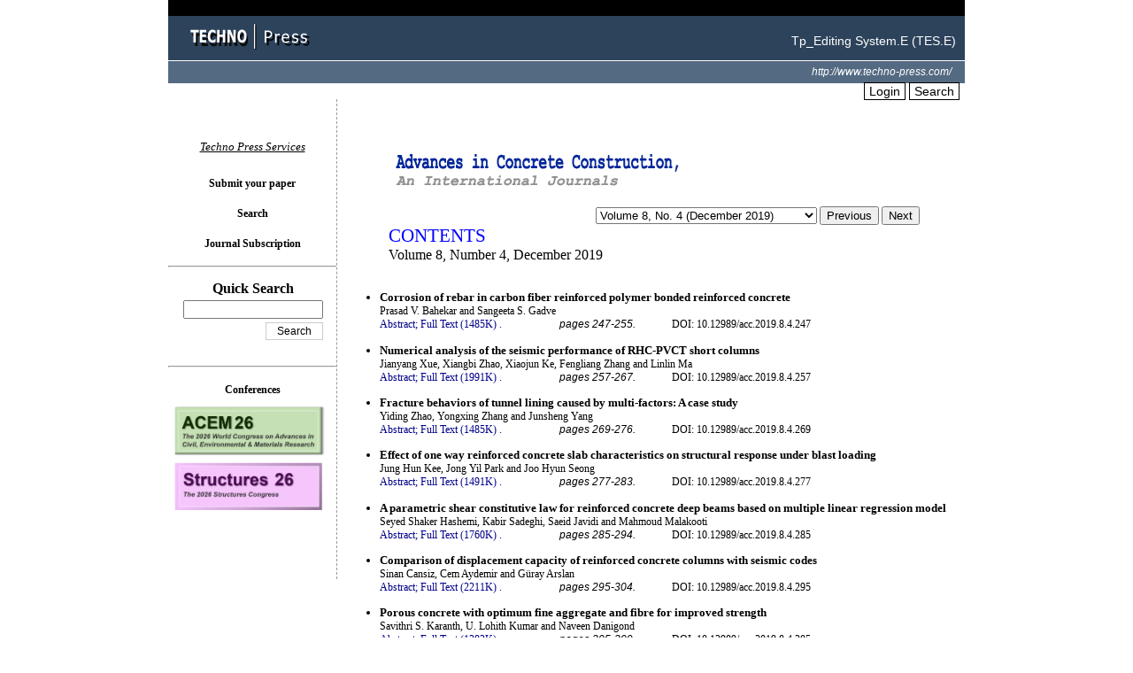

--- FILE ---
content_type: text/html;charset=euc-kr
request_url: http://www.techno-press.org/?page=container&volumeno=8/4&journal=acc
body_size: 57949
content:
<!DOCTYPE html PUBLIC "-//W3C//DTD XHTML 1.0 Transitional//EN" "http://www.w3.org/TR/xhtml1/DTD/xhtml1-transitional.dtd">
<html xmlns="http://www.w3.org/1999/xhtml">
<head>
<base href="/">
<title>Techno Press</title>
<!-- comment test : Yang & Sim-->

<META HTTP-EQUIV="CONTENT-TYPE" CONTENT="text/html; charset=euc-kr;" />
<meta name="google-site-verification" content="9Ox6Jid6wzQN6xkf1qs0nGMM9BymFnNJtokoFCfh-Ss" />
<meta http-equiv="cache-control" content="no-cache">
<meta http-equiv="pragma" content="no-cache">
<!--1-->
<meta http-equiv="expires" content="wed, 04 jul 1973 16:00:00 gmt">
<link rel="StyleSheet" href="style.css" type="text/css" />
<script src="script.js" type="text/javascript"></script>
<script src="jquery-1.11.3.min.js" type="text/javascript"></script>
<!--script src="https://cdn.tailwindcss.com"></script-->
<script>

$(function(){
	
	$(document).ready(function(){
		
     
		//openPopup('popup01.html');
	});
	
		function getCookie(name)
			{
					var cookie = document.cookie;
									if (document.cookie != "") {
											var cookie_array = cookie.split("; ");
											for ( var index in cookie_array) {
													var cookie_name = cookie_array[index].split("=");
													if (cookie_name[0] == "popupYN") {
															return cookie_name[1]; } }
									}
					return ;
			}

	function openPopup(url)
	  {
		console.log("start");
		  var cookieCheck = getCookie("popupYN");
		  if (cookieCheck != "N") window.open(url, '', 'width=420,height=450,left=0,top=0,toolbar=no,scrollbars=no,resizable=no,status=no,menubar=no,')
	  }


	var totalCount;

	$("#addButton").click(function(){
		totalCount=$("#totalCount").val();
		totalCount++;
		$("ol#reference").append("<li><input name=\"reference"+totalCount+"\" size=\"65\"></li>");

		$("#totalCount").val(totalCount);
	});

});
</script>
</head>
<body>
	<div id="topbar">
		<div id="blackbar">
		</div>
		<div id="logobar">
			<div class="title_l">
				<a href="/" title="home"><img src="/images/title_logo.gif" alt="Techno Press" /></a>
			</div>
			<div class="title_r">
				Tp_Editing System.E (TES.E)
			</div>
		</div>
		<div id="menubar">
			<div class="top_url">
				<a href='/'>http://www.techno-press.com/</a>
			</div>
		</div>
	
			<div class="outlogin">
		
						<a href=".?page=login" title="login" class="btn" alt="Login" />Login</a>
						<a href=".?page=search2" title="search" class="btn" alt="Search" />Search</a>
		</div>

	
				



	 
	</div>		
	<div id="body">

		<div id="main">

<font color=white>You logged in as... </font>
	<br /><br />

	
	

	<table border=0 width=600 cellspacing="0" cellpadding="0" align="center" >
		<tr><td><img src="images/acc_contents_title.gif" alt="acc" />
		<br>&nbsp;</td></tr>
		<tr><td>


		</td></tr>
		<tr><td align="right">

		</td></tr>
		<tr><td align="right" colspan="2">
			 <select name="" style="width:250px;" onchange="location.href='.?page=container&volumeno='+this.value+'&journal=acc'" >>
							<option value="1/1" >Volume 1, No. 1 (March 2013)</option>
							<option value="1/2" >Volume 1, No. 2 (June 2013)</option>
							<option value="1/3" >Volume 1, No. 3 (October 2013)</option>
							<option value="1/4" >Volume 1, No. 4 (December 2013)</option>
							<option value="2/1" >Volume 2, No. 1 (March 2014)</option>
							<option value="2/2" >Volume 2, No. 2 (June 2014)</option>
							<option value="2/3" >Volume 2, No. 3 (September 2014)</option>
							<option value="2/4" >Volume 2, No. 4 (December 2014)</option>
							<option value="3/1" >Volume 3, No. 1 (March 2015)</option>
							<option value="3/2" >Volume 3, No. 2 (June 2015)</option>
							<option value="3/3" >Volume 3, No. 3 (September 2015)</option>
							<option value="3/4" >Volume 3, No. 4 (December 2015)</option>
							<option value="4/1" >Volume 4, No. 1 (March 2016)</option>
							<option value="4/2" >Volume 4, No. 2 (June 2016)</option>
							<option value="4/3" >Volume 4, No. 3 (September 2016)</option>
							<option value="4/4" >Volume 4, No. 4 (December 2016)</option>
							<option value="5/1" >Volume 5, No. 1 (February 2017)</option>
							<option value="5/2" >Volume 5, No. 2 (April 2017)</option>
							<option value="5/3" >Volume 5, No. 3 (June 2017)</option>
							<option value="5/4" >Volume 5, No. 4 (August 2017)</option>
							<option value="5/5" >Volume 5, No. 5 (October 2017)</option>
							<option value="5/6" >Volume 5, No. 6 (December 2017)</option>
							<option value="6/1" >Volume 6, No. 1 (February 2018)</option>
							<option value="6/2" >Volume 6, No. 2 (April 2018)</option>
							<option value="6/3" >Volume 6, No. 3 (June 2018)</option>
							<option value="6/4" >Volume 6, No. 4 (August 2018)</option>
							<option value="6/5" >Volume 6, No. 5 (October 2018)</option>
							<option value="6/6" >Volume 6, No. 6 (December 2018)</option>
							<option value="7/1" >Volume 7, No. 1 (February 2019)</option>
							<option value="7/2" >Volume 7, No. 2 (April 2019)</option>
							<option value="7/3" >Volume 7, No. 3 (May 2019)</option>
							<option value="7/4" >Volume 7, No. 4 (June 2019)</option>
							<option value="8/1" >Volume 8, No. 1 (August 2019)</option>
							<option value="8/2" >Volume 8, No. 2 (October 2019)</option>
							<option value="8/3" >Volume 8, No. 3 (November 2019)</option>
							<option value="8/4" selected>Volume 8, No. 4 (December 2019)</option>
							<option value="9/1" >Volume 9, No. 1 (January 2020)</option>
							<option value="9/2" >Volume 9, No. 2 (February 2020)</option>
							<option value="9/3" >Volume 9, No. 3 (March 2020)</option>
							<option value="9/4" >Volume 9, No. 4 (April 2020)</option>
							<option value="9/5" >Volume 9, No. 5 (May 2020)</option>
							<option value="9/6" >Volume 9, No. 6 (June 2020)</option>
							<option value="10/1" >Volume 10, No. 1 (July 2020)</option>
							<option value="10/2" >Volume 10, No. 2 (August 2020)</option>
							<option value="10/3" >Volume 10, No. 3 (September 2020)</option>
							<option value="10/4" >Volume 10, No. 4 (October 2020)</option>
							<option value="10/5" >Volume 10, No. 5 (November 2020)</option>
							<option value="10/6" >Volume 10, No. 6 (December 2020)</option>
							<option value="11/1" >Volume 11, No. 1 (January 2021)</option>
							<option value="11/2" >Volume 11, No. 2 (February 2021)</option>
							<option value="11/3" >Volume 11, No. 3 (March 2021)</option>
							<option value="11/4" >Volume 11, No. 4 (April 2021)</option>
							<option value="11/5" >Volume 11, No. 5 (May 2021)</option>
							<option value="11/6" >Volume 11, No. 6 (June 2021)</option>
							<option value="12/1" >Volume 12, No. 1 (July 2021)</option>
							<option value="12/2" >Volume 12, No. 2 (August 2021)</option>
							<option value="12/3" >Volume 12, No. 3 (September 2021)</option>
							<option value="12/4" >Volume 12, No. 4 (October 2021)</option>
							<option value="12/5" >Volume 12, No. 5 (November 2021)</option>
							<option value="12/6" >Volume 12, No. 6 (December 2021)</option>
							<option value="13/1" >Volume 13, No. 1 (January 2022)</option>
							<option value="13/2" >Volume 13, No. 2 (February 2022)</option>
							<option value="13/3" >Volume 13, No. 3 (March 2022)</option>
							<option value="13/4" >Volume 13, No. 4 (April 2022)</option>
							<option value="13/5" >Volume 13, No. 5 (May 2022)</option>
							<option value="13/6" >Volume 13, No. 6 (June 2022)</option>
							<option value="14/1" >Volume 14, No. 1 (July 2022)</option>
							<option value="14/2" >Volume 14, No. 2 (August 2022)</option>
							<option value="14/3" >Volume 14, No. 3 (September 2022)</option>
							<option value="14/4" >Volume 14, No. 4 (October 2022)</option>
							<option value="14/5" >Volume 14, No. 5 (November 2022)</option>
							<option value="14/6" >Volume 14, No. 6 (December 2022)</option>
							<option value="15/1" >Volume 15, No. 1 (January 2023)</option>
							<option value="15/2" >Volume 15, No. 2 (February 2023)</option>
							<option value="15/3" >Volume 15, No. 3 (March 2023)</option>
							<option value="15/4" >Volume 15, No. 4 (April 2023)</option>
							<option value="15/5" >Volume 15, No. 5 (May 2023)</option>
							<option value="15/6" >Volume 15, No. 6 (June 2023)</option>
							<option value="16/1" >Volume 16, No. 1 (July 2023)</option>
							<option value="16/2" >Volume 16, No. 2 (August 2023)</option>
							<option value="16/3" >Volume 16, No. 3 (September 2023)</option>
							<option value="16/4" >Volume 16, No. 4 (October 2023)</option>
							<option value="16/5" >Volume 16, No. 5 (November 2023)</option>
							<option value="16/6" >Volume 16, No. 6 (December 2023)</option>
							<option value="17/1" >Volume 17, No. 1 (January 2024)</option>
							<option value="17/2" >Volume 17, No. 2 (February 2024)</option>
							<option value="17/3" >Volume 17, No. 3 (March 2024)</option>
							<option value="17/4" >Volume 17, No. 4 (April 2024)</option>
							<option value="17/5" >Volume 17, No. 5 (May 2024)</option>
							<option value="17/6" >Volume 17, No. 6 (June 2024)</option>
							<option value="18/1" >Volume 18, No. 1 (July 2024 (Special Issue))</option>
							<option value="18/2" >Volume 18, No. 2 (August 2024 (Special Issue))</option>
							<option value="18/3" >Volume 18, No. 3 (September 2024)</option>
							<option value="18/4" >Volume 18, No. 4 (October 2024)</option>
							<option value="18/5" >Volume 18, No. 5 (November 2024)</option>
							<option value="18/6" >Volume 18, No. 6 (December 2024)</option>
							<option value="19/1" >Volume 19, No. 1 (January 2025)</option>
							<option value="19/2" >Volume 19, No. 2 (February 2025)</option>
							<option value="19/3" >Volume 19, No. 3 (March 2025)</option>
							<option value="19/4" >Volume 19, No. 4 (April 2025)</option>
							<option value="19/5" >Volume 19, No. 5 (May 2025)</option>
							<option value="19/6" >Volume 19, No. 6 (June 2025)</option>
							<option value="20/1" >Volume 20, No. 1 (July 2025)</option>
							<option value="20/2" >Volume 20, No. 2 (August 2025)</option>
							<option value="20/3" >Volume 20, No. 3 (September 2025)</option>
							<option value="20/4" >Volume 20, No. 4 (October 2025)</option>
							<option value="20/5" >Volume 20, No. 5 (November 2025)</option>
							<option value="20/6" >Volume 20, No. 6 (December 2025)</option>
							<option value="21/1" >Volume 21, No. 1 (January 2026)</option>
						</select>
					    <input type="button" value="Previous" onclick="location.href='.?page=container&volumeno=8/3&journal=acc'">			<input type="button" value="Next" onclick="location.href='.?page=container&volumeno=9/1&journal=acc'">		</td></tr>
		<tr><td style="font-family:Tahoma;font-size:16pt;color:blue;" >CONTENTS</td></tr>
		<tr><td style="font-family:Tahoma;font-size:12pt">Volume 8, Number 4, December 2019 <br>&nbsp;</td>
			<td style="padding:0">	
		<!--font color="red"><b>All Articles are Open Access</b></font-->
	<br><br>
	</td>
		</tr>
	</table>


		
	<div class="paper_info">
		<p class="paper_title"><ul><table border=0 width=100% cellspacing="0" cellpadding="0">
		<tr>
								</tr>
				<tr><td colspan=3>
					<li>
													<!-- Modified by Changmin, 2016.01.08, Temporarily opend again for Test -->
							<!-- <a style="font-weight:bold;font-size:10pt" >Corrosion of rebar in carbon fiber reinforced polymer
bonded reinforced concrete</a>-->
							<!-- Edit by Junbong 2016_01_07-->
							<!-- Because Paypal link error(Apache Tomcat Server Connect Error) -->
							<!--<a href="#" onclick="window.open('http://www.techno-press.com/content/eri0804001.html','window','width=600 height=700,statusbar=0,scrollbars=1')" style="font-weight:bold;font-size:10pt" >Corrosion of rebar in carbon fiber reinforced polymer
bonded reinforced concrete</a>-->
													<!-- <a style="font-weight:bold;font-size:10pt" >Corrosion of rebar in carbon fiber reinforced polymer
bonded reinforced concrete</a> ==>
							<!-- Edit by Junbong 2016_01_07-->
							<!-- Because Paypal link error(Apache Tomcat Server Connect Error) -->
														<a href="content/?page=article&journal=acc&volume=8&num=4&ordernum=1" style="font-weight:bold;font-size:10pt" >Corrosion of rebar in carbon fiber reinforced polymer
bonded reinforced concrete</a>
																		</li>
						Prasad V. Bahekar and Sangeeta S. Gadve				</td></tr>

				<tr><td>
										<a href="#" onclick="toggleview('abstract1');" style="color:darkblue;">Abstract;</a>
						<a href="download2.php?journal=acc&volume=8&num=4&ordernum=1" style="color:darkblue;">Full Text (1485K)</a>
						<a href="download3.php?journal=acc&volume=8&num=4&ordernum=1" style="color:darkblue;">.</a>
										</td>

					<td align=left class="pages"><i>pages  247-255.</i> </td>
					<td width=50%><a href="#"> DOI: 10.12989/acc.2019.8.4.247</a></td>

				</tr>
				<tr><td colspan=3 style="paper_info">


				<!--<a href="http://dx.doi.org/10.12989/acc.2019.8.4.247">DOI: 10.12989/acc.2019.8.4.247</a>//-->

				</td></tr>
			</table>
		</ul></p>

		<p class="paper_view" id="abstract1" >
			<span class="paper_view_title">Abstract</span><br />
			Several reinforced concrete structures that get deteriorated by rebar corrosion are retrofitted using Carbon Fiber Reinforced Polymer (CFRP). When rebar comes in direct contact with CFRP, rebar may corrode, as iron is more active than carbon. Progression of corrosion of rebar in strengthened RC structures has been carried out when rebar comes in direct contact with CFRP. The experimentation is carried out in two phases. In phase I, corrosion of bare steel bar is monitored by making its
contact with CFRP. In phase II, concrete specimens with surface bonded CFRP were casted and subjected to the realistic exposure conditions keeping direct contact between rebar and CFRP. Progression of corrosion has been monitored by various parameters: Half-cell potential, Tafel extrapolation and Linear Polarisation Resistance. On termination of exposure, to find residual bond stress between rebar and concrete, pull-out test was performed. Rebar in contact with CFRP has shown substantially higher corrosion. The level of corrosion will be more with more area of contact.<br /><br />
			<span class="paper_view_title">Key Words</span><br />
			reinforced concrete; rebar corrosion; Carbon Fiber Reinforced Polymer (CFRP); half-cell potential;
corrosion rate (Icorr) Tafel Plots; linear polarisation resistance (LPR); bond stress; mass loss<br /><br />
			<span class="paper_view_title">Address</span><br />
			Prasad V. Bahekar and Sangeeta S. Gadve: Department of Applied Mechanics, Visvesvaraya National Institute of Technology, Nagpur-440010, India <br /><br />
		</p>

	</div>
		
	<div class="paper_info">
		<p class="paper_title"><ul><table border=0 width=100% cellspacing="0" cellpadding="0">
		<tr>
								</tr>
				<tr><td colspan=3>
					<li>
													<!-- Modified by Changmin, 2016.01.08, Temporarily opend again for Test -->
							<!-- <a style="font-weight:bold;font-size:10pt" >Numerical analysis of the seismic performance of RHC-PVCT short columns</a>-->
							<!-- Edit by Junbong 2016_01_07-->
							<!-- Because Paypal link error(Apache Tomcat Server Connect Error) -->
							<!--<a href="#" onclick="window.open('http://www.techno-press.com/content/eri0804002.html','window','width=600 height=700,statusbar=0,scrollbars=1')" style="font-weight:bold;font-size:10pt" >Numerical analysis of the seismic performance of RHC-PVCT short columns</a>-->
													<!-- <a style="font-weight:bold;font-size:10pt" >Numerical analysis of the seismic performance of RHC-PVCT short columns</a> ==>
							<!-- Edit by Junbong 2016_01_07-->
							<!-- Because Paypal link error(Apache Tomcat Server Connect Error) -->
														<a href="content/?page=article&journal=acc&volume=8&num=4&ordernum=2" style="font-weight:bold;font-size:10pt" >Numerical analysis of the seismic performance of RHC-PVCT short columns</a>
																		</li>
						Jianyang Xue, Xiangbi Zhao, Xiaojun Ke, Fengliang Zhang and Linlin Ma				</td></tr>

				<tr><td>
										<a href="#" onclick="toggleview('abstract2');" style="color:darkblue;">Abstract;</a>
						<a href="download2.php?journal=acc&volume=8&num=4&ordernum=2" style="color:darkblue;">Full Text (1991K)</a>
						<a href="download3.php?journal=acc&volume=8&num=4&ordernum=2" style="color:darkblue;">.</a>
										</td>

					<td align=left class="pages"><i>pages  257-267.</i> </td>
					<td width=50%><a href="#"> DOI: 10.12989/acc.2019.8.4.257</a></td>

				</tr>
				<tr><td colspan=3 style="paper_info">


				<!--<a href="http://dx.doi.org/10.12989/acc.2019.8.4.257">DOI: 10.12989/acc.2019.8.4.257</a>//-->

				</td></tr>
			</table>
		</ul></p>

		<p class="paper_view" id="abstract2" >
			<span class="paper_view_title">Abstract</span><br />
			This paper presents the results of cyclic loading tests on new high-strength concrete (HC) short columns. The seismic performance and deformation capacity of three reinforced high-strength concrete filled Polyvinyl Chloride tube (RHCPVCT) short columns and one reinforced high-strength concrete (RHC), under pseudo-static tests (PSTs) with vertical axial force was evaluated. The main design parameters of the columns in the tests were the axial compression ratio, confinement type, concrete strength, height-diameter ratio of PVCT. The failure modes, hysteretic curves, skeleton curves of short columns were presented and analyzed. Placing PVCT in the RHC column could be remarkably improved the ultimate strength and energy dissipation of columns. However, no fiber element models have been formulated for computing the seismic responses of RHCPVCT columns with PVT tubes filled with high-strength concrete. Nonlinear finite element method (FEM) was conducted to predict seismic behaviors. Finite element models were verified through a comparison of FEM results with experimental results. A parametric study was then performed using validated FEM models to investigate the effect of several parameters on the mechanical properties of RHC-PVCT short columns. The parameters study indicated that the concrete strength and the ratio of diameter to height affected the seismic performance of RHC-PVCT short column significantly.<br /><br />
			<span class="paper_view_title">Key Words</span><br />
			high-strength concrete; pseudo-static tests; high-strength concrete filled PVCT; seismic performance; finite element method<br /><br />
			<span class="paper_view_title">Address</span><br />
			Jianyang Xue: School of Civil Engineering, Xi\'an University of Architecture and Technology, Xi\'an 710055, China<br />
Xiangbi Zhao: School of Civil Engineering, Xi\'an University of Architecture and Technology, Xi\'an 710055, China<br />
Xiaojun Ke: College of Civil Engineering and Architecture, Guangxi University, Nanning 530004, China<br />
Fengliang Zhang: Shaanxi Institute of Architecture Science, Xi\'an 710082, China<br />
Linlin Ma: School of Civil Engineering, Xi\'an University of Architecture and Technology, Xi\'an 710055, China<br /><br />
		</p>

	</div>
		
	<div class="paper_info">
		<p class="paper_title"><ul><table border=0 width=100% cellspacing="0" cellpadding="0">
		<tr>
								</tr>
				<tr><td colspan=3>
					<li>
													<!-- Modified by Changmin, 2016.01.08, Temporarily opend again for Test -->
							<!-- <a style="font-weight:bold;font-size:10pt" >Fracture behaviors of tunnel lining caused by multi-factors: A case study</a>-->
							<!-- Edit by Junbong 2016_01_07-->
							<!-- Because Paypal link error(Apache Tomcat Server Connect Error) -->
							<!--<a href="#" onclick="window.open('http://www.techno-press.com/content/eri0804003.html','window','width=600 height=700,statusbar=0,scrollbars=1')" style="font-weight:bold;font-size:10pt" >Fracture behaviors of tunnel lining caused by multi-factors: A case study</a>-->
													<!-- <a style="font-weight:bold;font-size:10pt" >Fracture behaviors of tunnel lining caused by multi-factors: A case study</a> ==>
							<!-- Edit by Junbong 2016_01_07-->
							<!-- Because Paypal link error(Apache Tomcat Server Connect Error) -->
														<a href="content/?page=article&journal=acc&volume=8&num=4&ordernum=3" style="font-weight:bold;font-size:10pt" >Fracture behaviors of tunnel lining caused by multi-factors: A case study</a>
																		</li>
						Yiding Zhao, Yongxing Zhang and Junsheng Yang				</td></tr>

				<tr><td>
										<a href="#" onclick="toggleview('abstract3');" style="color:darkblue;">Abstract;</a>
						<a href="download2.php?journal=acc&volume=8&num=4&ordernum=3" style="color:darkblue;">Full Text (1485K)</a>
						<a href="download3.php?journal=acc&volume=8&num=4&ordernum=3" style="color:darkblue;">.</a>
										</td>

					<td align=left class="pages"><i>pages  269-276.</i> </td>
					<td width=50%><a href="#"> DOI: 10.12989/acc.2019.8.4.269</a></td>

				</tr>
				<tr><td colspan=3 style="paper_info">


				<!--<a href="http://dx.doi.org/10.12989/acc.2019.8.4.269">DOI: 10.12989/acc.2019.8.4.269</a>//-->

				</td></tr>
			</table>
		</ul></p>

		<p class="paper_view" id="abstract3" >
			<span class="paper_view_title">Abstract</span><br />
			The cracking and spalling caused by fracture of concrete lining have adverse impacts on serviceability and durability of the tunnel, and the subsequent maintenance work for damaged structure needs to be specific to the damaging causes. In this paper, a particular case study of an operational tunnel structure is presented for the serious cracking and spalling behaviours of concrete lining, focusing on the multi-factors inducing lining failure. An integrated field investigation is implemented to characterize the spatial distribution of damages and detailed site situations. According to results of nondestructive inspection, insufficient lining thickness and cavity behind lining are the coupled-inducement of lining failure bahaviors. To further understanding of the lining structure performance influenced by these multiple construction deficiencies, a reliable numerical simulation based on extended finite element method (XFEM) is performed by using the finite element software. The numerical model with 112 m longitudinal calculation, 100 m vertical calculation and 43 m vertical depth, and the concrete lining with 1450 solid elements are set enrichment shape function for the aim of simulating cracking behavior. The numerical simulation responses are essentially in accordance with the actual lining damaging forms, especially including a complete evolutionary process of lining spalling. This work demonstrates that the serious lining damaging behaviors are directly caused by a combination of insufficient thickness lining and cavity around the surrounding rocks. Ultimately, specific maintenance work is design based on the construction deficiencies, and that is confirmed as an efficient, time-saving and safe maintenance method in the operational railway tunnel.<br /><br />
			<span class="paper_view_title">Key Words</span><br />
			fracture; field investigation; numerical simulation; maintenance; XFEM<br /><br />
			<span class="paper_view_title">Address</span><br />
			Yiding Zhao: School of Civil Engineering, Central South University, Changsha 410075, China; College of Civil Engineering, Yancheng Institute of Technology, Yancheng 224051, China<br />
Yongxing Zhang: School of Civil Engineering, Nanjing Forestry University, Nanjing 210037, China; Changsha University of Science & Technology, Changsha 410114, China<br />
Junsheng Yang: School of Civil Engineering, Central South University, Changsha 410075, China<br /><br />
		</p>

	</div>
		
	<div class="paper_info">
		<p class="paper_title"><ul><table border=0 width=100% cellspacing="0" cellpadding="0">
		<tr>
								</tr>
				<tr><td colspan=3>
					<li>
													<!-- Modified by Changmin, 2016.01.08, Temporarily opend again for Test -->
							<!-- <a style="font-weight:bold;font-size:10pt" >Effect of one way reinforced concrete slab characteristics
on structural response under blast loading</a>-->
							<!-- Edit by Junbong 2016_01_07-->
							<!-- Because Paypal link error(Apache Tomcat Server Connect Error) -->
							<!--<a href="#" onclick="window.open('http://www.techno-press.com/content/eri0804004.html','window','width=600 height=700,statusbar=0,scrollbars=1')" style="font-weight:bold;font-size:10pt" >Effect of one way reinforced concrete slab characteristics
on structural response under blast loading</a>-->
													<!-- <a style="font-weight:bold;font-size:10pt" >Effect of one way reinforced concrete slab characteristics
on structural response under blast loading</a> ==>
							<!-- Edit by Junbong 2016_01_07-->
							<!-- Because Paypal link error(Apache Tomcat Server Connect Error) -->
														<a href="content/?page=article&journal=acc&volume=8&num=4&ordernum=4" style="font-weight:bold;font-size:10pt" >Effect of one way reinforced concrete slab characteristics
on structural response under blast loading</a>
																		</li>
						Jung Hun Kee, Jong Yil Park and Joo Hyun Seong				</td></tr>

				<tr><td>
										<a href="#" onclick="toggleview('abstract4');" style="color:darkblue;">Abstract;</a>
						<a href="download2.php?journal=acc&volume=8&num=4&ordernum=4" style="color:darkblue;">Full Text (1491K)</a>
						<a href="download3.php?journal=acc&volume=8&num=4&ordernum=4" style="color:darkblue;">.</a>
										</td>

					<td align=left class="pages"><i>pages  277-283.</i> </td>
					<td width=50%><a href="#"> DOI: 10.12989/acc.2019.8.4.277</a></td>

				</tr>
				<tr><td colspan=3 style="paper_info">


				<!--<a href="http://dx.doi.org/10.12989/acc.2019.8.4.277">DOI: 10.12989/acc.2019.8.4.277</a>//-->

				</td></tr>
			</table>
		</ul></p>

		<p class="paper_view" id="abstract4" >
			<span class="paper_view_title">Abstract</span><br />
			In evaluating explosion-protection capacity, safety distance is broadly accepted as the distance at which detonation of a given explosive causes acceptable structural damage. Safety distance can be calculated based on structural response under blast loading and damage criteria. For the applicability of the safety distance, the minimum required stand-off distance should be given when the explosive size is assumed. However, because of the nature of structures, structural details and material
characteristics differ, which requires sensitivity analysis of the safety distance. This study examines the safety-distance sensitivity from structural and material property variations. For the safety-distance calculation, a blast analysis module based on the Kingery and Bulmash formula, a structural response module based on a Single Degree of Freedom model, and damage criteria based on a support rotation angle were prepared. Sensitivity analysis was conducted for the Reinforced Concrete oneway slab with different thicknesses, reinforcement ratios, reinforcement yield strengths, and concrete compressive strengths. It was shown that slab thickness has the most significant influence on both inertial force and flexure resistance, but the compressive strength of the concrete is not relevant.<br /><br />
			<span class="paper_view_title">Key Words</span><br />
			explosion; SDOF; safety distance; RC slab; sensitivity analysis; slab thickness<br /><br />
			<span class="paper_view_title">Address</span><br />
			Jung Hun Kee, Jong Yil Park: Department of Safety Engineering, Seoul National University of Science and Technology, Seoul 01811, Republic of Korea<br />
Joo Hyun Seong: Korea Infrastructure Safety and Technology Corporation, 24, Ena-ro 128beon-gil, Jinju-si, Gyeongsangnam-do, 52856, Republic of Korea<br /><br />
		</p>

	</div>
		
	<div class="paper_info">
		<p class="paper_title"><ul><table border=0 width=100% cellspacing="0" cellpadding="0">
		<tr>
								</tr>
				<tr><td colspan=3>
					<li>
													<!-- Modified by Changmin, 2016.01.08, Temporarily opend again for Test -->
							<!-- <a style="font-weight:bold;font-size:10pt" >A parametric shear constitutive law for reinforced concrete deep beams based on multiple linear regression model</a>-->
							<!-- Edit by Junbong 2016_01_07-->
							<!-- Because Paypal link error(Apache Tomcat Server Connect Error) -->
							<!--<a href="#" onclick="window.open('http://www.techno-press.com/content/eri0804005.html','window','width=600 height=700,statusbar=0,scrollbars=1')" style="font-weight:bold;font-size:10pt" >A parametric shear constitutive law for reinforced concrete deep beams based on multiple linear regression model</a>-->
													<!-- <a style="font-weight:bold;font-size:10pt" >A parametric shear constitutive law for reinforced concrete deep beams based on multiple linear regression model</a> ==>
							<!-- Edit by Junbong 2016_01_07-->
							<!-- Because Paypal link error(Apache Tomcat Server Connect Error) -->
														<a href="content/?page=article&journal=acc&volume=8&num=4&ordernum=5" style="font-weight:bold;font-size:10pt" >A parametric shear constitutive law for reinforced concrete deep beams based on multiple linear regression model</a>
																		</li>
						Seyed Shaker Hashemi, Kabir Sadeghi, Saeid Javidi and Mahmoud Malakooti				</td></tr>

				<tr><td>
										<a href="#" onclick="toggleview('abstract5');" style="color:darkblue;">Abstract;</a>
						<a href="download2.php?journal=acc&volume=8&num=4&ordernum=5" style="color:darkblue;">Full Text (1760K)</a>
						<a href="download3.php?journal=acc&volume=8&num=4&ordernum=5" style="color:darkblue;">.</a>
										</td>

					<td align=left class="pages"><i>pages  285-294.</i> </td>
					<td width=50%><a href="#"> DOI: 10.12989/acc.2019.8.4.285</a></td>

				</tr>
				<tr><td colspan=3 style="paper_info">


				<!--<a href="http://dx.doi.org/10.12989/acc.2019.8.4.285">DOI: 10.12989/acc.2019.8.4.285</a>//-->

				</td></tr>
			</table>
		</ul></p>

		<p class="paper_view" id="abstract5" >
			<span class="paper_view_title">Abstract</span><br />
			In the present paper, the fiber theory has been employed to model the reinforced concrete (RC) deep beams (DBs)
considering the reinforcing steel bar-concrete interaction. To simulate numerically the behavior of materials, the uniaxial materials\' constitutive laws have been employed for reinforcements and concrete and the bond stress-slip between the reinforcing steel bars and surrounding concrete are taken into account. Because of the high sensitivity of DBs to shear deformations, the Timoshenko beam theory has been applied. The shear stress-strain (S-SS) relationship has been defined by the modified compression field theory (MCFT) model. By modeling about 300 RC panels and employing a produced numerical database, a study has been carried out to show the sensitivity of the MCFT model. This is performed based on the multiple linear regression (MLR) models. The results of this research also illustrate how different parameters such as characteristic compressive
strength of concrete, yield strength of reinforcements and the percentages of reinforcements in different directions get involved in the shear behavior of RC panels without applying complex theories. Based on the results obtained from the analysis of the MCFT S-SS model, a relatively simplified numerical S-SS model has been proposed. Application of the proposed S-SS model in modeling and analyzing the considered samples indicates that there is a good agreement between the simulated and the experimental test results. The comparison between the proposed S-SS model and the MCFT model indicates that in addition to
the advantage of better accuracy, the main advantage of the proposed method is simplicity in application.<br /><br />
			<span class="paper_view_title">Key Words</span><br />
			nonlinear analysis; RC deep beam; shear stress-strain; shear deformation; MCFT<br /><br />
			<span class="paper_view_title">Address</span><br />
			Seyed Shaker Hashemi, Saeid Javidi, Mahmoud Malakooti: Department of Civil Engineering, Persian Gulf University, Shahid Mahini Street, Bushehr, Iran<br />
Kabir Sadeghi: Department of Civil Engineering, Near East University, ZIP Code: 99138, Lefkosa, TRNC, Mersin 10, Turkey<br /><br />
		</p>

	</div>
		
	<div class="paper_info">
		<p class="paper_title"><ul><table border=0 width=100% cellspacing="0" cellpadding="0">
		<tr>
								</tr>
				<tr><td colspan=3>
					<li>
													<!-- Modified by Changmin, 2016.01.08, Temporarily opend again for Test -->
							<!-- <a style="font-weight:bold;font-size:10pt" >Comparison of displacement capacity of reinforced
concrete columns with seismic codes</a>-->
							<!-- Edit by Junbong 2016_01_07-->
							<!-- Because Paypal link error(Apache Tomcat Server Connect Error) -->
							<!--<a href="#" onclick="window.open('http://www.techno-press.com/content/eri0804006.html','window','width=600 height=700,statusbar=0,scrollbars=1')" style="font-weight:bold;font-size:10pt" >Comparison of displacement capacity of reinforced
concrete columns with seismic codes</a>-->
													<!-- <a style="font-weight:bold;font-size:10pt" >Comparison of displacement capacity of reinforced
concrete columns with seismic codes</a> ==>
							<!-- Edit by Junbong 2016_01_07-->
							<!-- Because Paypal link error(Apache Tomcat Server Connect Error) -->
														<a href="content/?page=article&journal=acc&volume=8&num=4&ordernum=6" style="font-weight:bold;font-size:10pt" >Comparison of displacement capacity of reinforced
concrete columns with seismic codes</a>
																		</li>
						Sinan Cansiz, Cem Aydemir and G&uuml;ray Arslan				</td></tr>

				<tr><td>
										<a href="#" onclick="toggleview('abstract6');" style="color:darkblue;">Abstract;</a>
						<a href="download2.php?journal=acc&volume=8&num=4&ordernum=6" style="color:darkblue;">Full Text (2211K)</a>
						<a href="download3.php?journal=acc&volume=8&num=4&ordernum=6" style="color:darkblue;">.</a>
										</td>

					<td align=left class="pages"><i>pages  295-304.</i> </td>
					<td width=50%><a href="#"> DOI: 10.12989/acc.2019.8.4.295</a></td>

				</tr>
				<tr><td colspan=3 style="paper_info">


				<!--<a href="http://dx.doi.org/10.12989/acc.2019.8.4.295">DOI: 10.12989/acc.2019.8.4.295</a>//-->

				</td></tr>
			</table>
		</ul></p>

		<p class="paper_view" id="abstract6" >
			<span class="paper_view_title">Abstract</span><br />
			The lateral displacement or drift may be the cause of the damage in the reinforced concrete (RC) columns under the seismic load. In many regulations, lateral displacement was limited according to the properties of columns. The design displacement limits may be represented indirectly through the material strain limits and the mechanical properties of columns. EUROCODE-8 and FEMA356 calculate displacement limits by taking into account the mechanical properties of columns. However, Turkey Building Earthquake Code (TBEC) determine displacement limits by taking into account the material strain limits. The aim of this study is to assess the seismic design codes for RC columns through an experimental study. The estimates of seismic design codes have been compared with the experimental results. It is observed that the lateral displacement capacities of columns estimated according to some seismic codes are not in agreement with the experimental results. Also, it is observed that TBEC is conservative in the context of the performance indicator of RC columns, compared to EUROCODE-8 and FEMA356. Moreover, in this study, plastic hinge length and effective stiffness of test elements were investigated.<br /><br />
			<span class="paper_view_title">Key Words</span><br />
			drift capacity; reinforced concrete; columns; plastic hinge length; effective stiffness<br /><br />
			<span class="paper_view_title">Address</span><br />
			Sinan Cansiz: Department of Construction Technology, Istanbul Aydin University, Istanbul, Turkey<br />
Cem Aydemir: Department of Civil Engineering, Istanbul Aydin University, Istanbul, Turkey<br />
G&uuml;ray Arslan: Department of Civil Engineering, Yildiz Technical University, Istanbul, Turkey<br /><br />
		</p>

	</div>
		
	<div class="paper_info">
		<p class="paper_title"><ul><table border=0 width=100% cellspacing="0" cellpadding="0">
		<tr>
								</tr>
				<tr><td colspan=3>
					<li>
													<!-- Modified by Changmin, 2016.01.08, Temporarily opend again for Test -->
							<!-- <a style="font-weight:bold;font-size:10pt" >Porous concrete with optimum fine aggregate and fibre for improved strength</a>-->
							<!-- Edit by Junbong 2016_01_07-->
							<!-- Because Paypal link error(Apache Tomcat Server Connect Error) -->
							<!--<a href="#" onclick="window.open('http://www.techno-press.com/content/eri0804007.html','window','width=600 height=700,statusbar=0,scrollbars=1')" style="font-weight:bold;font-size:10pt" >Porous concrete with optimum fine aggregate and fibre for improved strength</a>-->
													<!-- <a style="font-weight:bold;font-size:10pt" >Porous concrete with optimum fine aggregate and fibre for improved strength</a> ==>
							<!-- Edit by Junbong 2016_01_07-->
							<!-- Because Paypal link error(Apache Tomcat Server Connect Error) -->
														<a href="content/?page=article&journal=acc&volume=8&num=4&ordernum=7" style="font-weight:bold;font-size:10pt" >Porous concrete with optimum fine aggregate and fibre for improved strength</a>
																		</li>
						Savithri S. Karanth, U. Lohith Kumar and Naveen Danigond				</td></tr>

				<tr><td>
										<a href="#" onclick="toggleview('abstract7');" style="color:darkblue;">Abstract;</a>
						<a href="download2.php?journal=acc&volume=8&num=4&ordernum=7" style="color:darkblue;">Full Text (1282K)</a>
						<a href="download3.php?journal=acc&volume=8&num=4&ordernum=7" style="color:darkblue;">.</a>
										</td>

					<td align=left class="pages"><i>pages  305-309.</i> </td>
					<td width=50%><a href="#"> DOI: 10.12989/acc.2019.8.4.305</a></td>

				</tr>
				<tr><td colspan=3 style="paper_info">


				<!--<a href="http://dx.doi.org/10.12989/acc.2019.8.4.305">DOI: 10.12989/acc.2019.8.4.305</a>//-->

				</td></tr>
			</table>
		</ul></p>

		<p class="paper_view" id="abstract7" >
			<span class="paper_view_title">Abstract</span><br />
			Pervious concrete pavements are the need of the day to avoid urban flooding and to facilitate ground water recharge. However, the strength of pervious or porous concrete is considerably less compared to conventional concrete. In this experimental investigation, an effort is made to improve the strength of pervious concrete by adopting fibres and a small amount of fine aggregate. A porous concrete with cement to aggregate ratio of 1:5 and a water-powder ratio of 0.4 is adopted. 30% of the cement is replaced by cementitious material ground granulated blast furnace slag (GGBS) for better strength and workability. Recron fibres at a dosage of 0.5, 1.0 and 1.5% by weight of cement were included to improve the impact strength. Since concrete pavements are subjected to impact loads, the impact strength was also calculated by \"Drop ball method\" in addition to compressive strength. The effect of fine aggregate and recron fibres on workability, porosity, compressive and impact strength was studied. The investigations have shown that 20% inclusion of fine aggregate and 1.5% recron fibres by weight of cement give better strength with an acceptable range of porosity.<br /><br />
			<span class="paper_view_title">Key Words</span><br />
			porosity; pervious concrete; drop ball method; impact strength; compressive strength; fibrecrete<br /><br />
			<span class="paper_view_title">Address</span><br />
			Savithri S. Karanth, U. Lohith Kumar and Naveen Danigond: Department of Civil Engineering, Global Academy of Technology, Bangalore, India<br /><br />
		</p>

	</div>
		
	<div class="paper_info">
		<p class="paper_title"><ul><table border=0 width=100% cellspacing="0" cellpadding="0">
		<tr>
								</tr>
				<tr><td colspan=3>
					<li>
													<!-- Modified by Changmin, 2016.01.08, Temporarily opend again for Test -->
							<!-- <a style="font-weight:bold;font-size:10pt" >Fire resistance evaluation of fiber-reinforced cement composites using cellulose nanocrystals</a>-->
							<!-- Edit by Junbong 2016_01_07-->
							<!-- Because Paypal link error(Apache Tomcat Server Connect Error) -->
							<!--<a href="#" onclick="window.open('http://www.techno-press.com/content/eri0804008.html','window','width=600 height=700,statusbar=0,scrollbars=1')" style="font-weight:bold;font-size:10pt" >Fire resistance evaluation of fiber-reinforced cement composites using cellulose nanocrystals</a>-->
													<!-- <a style="font-weight:bold;font-size:10pt" >Fire resistance evaluation of fiber-reinforced cement composites using cellulose nanocrystals</a> ==>
							<!-- Edit by Junbong 2016_01_07-->
							<!-- Because Paypal link error(Apache Tomcat Server Connect Error) -->
														<a href="content/?page=article&journal=acc&volume=8&num=4&ordernum=8" style="font-weight:bold;font-size:10pt" >Fire resistance evaluation of fiber-reinforced cement composites using cellulose nanocrystals</a>
																		</li>
						Hyung-Joo Lee, Seung-Ki Kim, Heon-Seok Lee, Yong-Hak Kang,
Woosuk Kim and Thomas H.-K. Kang				</td></tr>

				<tr><td>
										<a href="#" onclick="toggleview('abstract8');" style="color:darkblue;">Abstract;</a>
						<a href="download2.php?journal=acc&volume=8&num=4&ordernum=8" style="color:darkblue;">Full Text (1888K)</a>
						<a href="download3.php?journal=acc&volume=8&num=4&ordernum=8" style="color:darkblue;">.</a>
										</td>

					<td align=left class="pages"><i>pages  311-320.</i> </td>
					<td width=50%><a href="#"> DOI: 10.12989/acc.2019.8.4.311</a></td>

				</tr>
				<tr><td colspan=3 style="paper_info">


				<!--<a href="http://dx.doi.org/10.12989/acc.2019.8.4.311">DOI: 10.12989/acc.2019.8.4.311</a>//-->

				</td></tr>
			</table>
		</ul></p>

		<p class="paper_view" id="abstract8" >
			<span class="paper_view_title">Abstract</span><br />
			In this study, the effect of cellulose nanocrystals (CNCs) on the fire resistance properties of fiber-reinforced cement composites was investigated. The main variables were CNCs content (0.4, 0.8 and 1.2vol.% compared with cement), steel fiber ratio, and exposure temperature (100, 200, 400, 600 and 800oC). The fire resistance properties, i.e., residual compressive strength, flexural strength, and porosity, were evaluated in relation with the exposure temperature of the specimens. The CNCs suspensions were prepared to composited dispersion method of magnetic stirring and ultra-sonication. CNCs are effective for increasing the compressive strength at high temperatures but CNCs do not seem to have a significant effect on flexural reinforcement. Porosity test result showed CNCs reduce the non-hydration area inside the cement and promote hydration.<br /><br />
			<span class="paper_view_title">Key Words</span><br />
			Cellulose Nanocrystals (CNCs); fire resistance; porosity; residual strength; microstructure<br /><br />
			<span class="paper_view_title">Address</span><br />
			Hyung-Joo Lee, Seung-Ki Kim, Heon-Seok Lee, Woosuk Kim: Department of Architectural Engineering, Kumoh National Institute of Technology, 61 Daehak-ro, Gumi, Gyeongsangbuk-do 39177, Republic of Korea<br />
Yong-Hak Kang: Daegu & Gyeongbuk Branch, Korea Conformity Laboratories, Daegu 42994, Republic of Korea<br />
Thomas H.-K. Kang: Department of Architecture & Architectural Engineering, Seoul National University, Seoul 08826, Republic of Korea<br /><br />
		</p>

	</div>
		
	<div class="paper_info">
		<p class="paper_title"><ul><table border=0 width=100% cellspacing="0" cellpadding="0">
		<tr>
								</tr>
				<tr><td colspan=3>
					<li>
													<!-- Modified by Changmin, 2016.01.08, Temporarily opend again for Test -->
							<!-- <a style="font-weight:bold;font-size:10pt" >Performance assessment of nano-Silica incorporated recycled aggregate concrete</a>-->
							<!-- Edit by Junbong 2016_01_07-->
							<!-- Because Paypal link error(Apache Tomcat Server Connect Error) -->
							<!--<a href="#" onclick="window.open('http://www.techno-press.com/content/eri0804009.html','window','width=600 height=700,statusbar=0,scrollbars=1')" style="font-weight:bold;font-size:10pt" >Performance assessment of nano-Silica incorporated recycled aggregate concrete</a>-->
													<!-- <a style="font-weight:bold;font-size:10pt" >Performance assessment of nano-Silica incorporated recycled aggregate concrete</a> ==>
							<!-- Edit by Junbong 2016_01_07-->
							<!-- Because Paypal link error(Apache Tomcat Server Connect Error) -->
														<a href="content/?page=article&journal=acc&volume=8&num=4&ordernum=9" style="font-weight:bold;font-size:10pt" >Performance assessment of nano-Silica incorporated recycled aggregate concrete</a>
																		</li>
						Bibhuti Bhusan Mukharjee and Sudhirkumar V Barai				</td></tr>

				<tr><td>
										<a href="#" onclick="toggleview('abstract9');" style="color:darkblue;">Abstract;</a>
						<a href="download2.php?journal=acc&volume=8&num=4&ordernum=9" style="color:darkblue;">Full Text (1430K)</a>
						<a href="download3.php?journal=acc&volume=8&num=4&ordernum=9" style="color:darkblue;">.</a>
										</td>

					<td align=left class="pages"><i>pages  321-333.</i> </td>
					<td width=50%><a href="#"> DOI: 10.12989/acc.2019.8.4.321</a></td>

				</tr>
				<tr><td colspan=3 style="paper_info">


				<!--<a href="http://dx.doi.org/10.12989/acc.2019.8.4.321">DOI: 10.12989/acc.2019.8.4.321</a>//-->

				</td></tr>
			</table>
		</ul></p>

		<p class="paper_view" id="abstract9" >
			<span class="paper_view_title">Abstract</span><br />
			The present study targets to access the consequence of utilization of coarse aggregates retrieved from waste concrete as a substitution of coarse fraction of natural aggregates and silica nano-particles as partial substitution of cement using principles of factorial design. Furthermore, procedures of design of experiments are employed to examine the effect of use of recycled aggregates and nano-silica. In this investigation, compressive strength found after at 7, 28, 90 and 365 days, split and flexural tensile strength, ultrasonic pulse velocity and rebound number and are chosen as responses, whereas the percentages of recycled coarse aggregates (RCA%) and nano-silica (NS(%)) are selected as factors. Analysis of Variance has been conducted on the experimental results for the selected responses with consideration the both factors, which indicates that RCA (%) and NS (%) have substantial impact on the various responses. However, the present analysis depicts that interaction between factors has considerable effect on the chosen parameters of concrete. Furthermore, validation experiments are carried to validate these models for compressive and tensile strength for 100% RCA and 1% NS. The results of comparative study indicates that that the error of the estimation determined using the relevant models are found to be small (<br /><br />
			<span class="paper_view_title">Key Words</span><br />
			ANOVA; colloidal nano-silica; recycled aggregate concrete; design of experiments<br /><br />
			<span class="paper_view_title">Address</span><br />
			Bibhuti Bhusan Mukharjee: Department of Civil Engineering, Biju Patnaik University of Technology, Odisha, India<br />
Sudhirkumar V Barai: Department of Civil Engineering, Indian Institute of Technology Kharagpur, Kharagpur, India<br /><br />
		</p>

	</div>
		
	<div class="paper_info">
		<p class="paper_title"><ul><table border=0 width=100% cellspacing="0" cellpadding="0">
		<tr>
								</tr>
				<tr><td colspan=3>
					<li>
													<!-- Modified by Changmin, 2016.01.08, Temporarily opend again for Test -->
							<!-- <a style="font-weight:bold;font-size:10pt" >Compressive performance of RAC filled GFRP tube-profile
steel composite columns under axial loads</a>-->
							<!-- Edit by Junbong 2016_01_07-->
							<!-- Because Paypal link error(Apache Tomcat Server Connect Error) -->
							<!--<a href="#" onclick="window.open('http://www.techno-press.com/content/eri08040010.html','window','width=600 height=700,statusbar=0,scrollbars=1')" style="font-weight:bold;font-size:10pt" >Compressive performance of RAC filled GFRP tube-profile
steel composite columns under axial loads</a>-->
													<!-- <a style="font-weight:bold;font-size:10pt" >Compressive performance of RAC filled GFRP tube-profile
steel composite columns under axial loads</a> ==>
							<!-- Edit by Junbong 2016_01_07-->
							<!-- Because Paypal link error(Apache Tomcat Server Connect Error) -->
														<a href="content/?page=article&journal=acc&volume=8&num=4&ordernum=10" style="font-weight:bold;font-size:10pt" >Compressive performance of RAC filled GFRP tube-profile
steel composite columns under axial loads</a>
																		</li>
						Hui Ma, Hengyu Bai, Yanli Zhao, Yunhe Liu and Peng Zhang				</td></tr>

				<tr><td>
										<a href="#" onclick="toggleview('abstract10');" style="color:darkblue;">Abstract;</a>
						<a href="download2.php?journal=acc&volume=8&num=4&ordernum=10" style="color:darkblue;">Full Text (2150K)</a>
						<a href="download3.php?journal=acc&volume=8&num=4&ordernum=10" style="color:darkblue;">.</a>
										</td>

					<td align=left class="pages"><i>pages  335-349.</i> </td>
					<td width=50%><a href="#"> DOI: 10.12989/acc.2019.8.4.335</a></td>

				</tr>
				<tr><td colspan=3 style="paper_info">


				<!--<a href="http://dx.doi.org/10.12989/acc.2019.8.4.335">DOI: 10.12989/acc.2019.8.4.335</a>//-->

				</td></tr>
			</table>
		</ul></p>

		<p class="paper_view" id="abstract10" >
			<span class="paper_view_title">Abstract</span><br />
			To investigate the axial compressive performance of the recycled aggregate concrete (RAC) filled glass fiber reinforced polymer (GFRP) tube and profile steel composite columns, static loading tests were carried out on 18 specimens under axial loads in this study, including 7 RAC filled GFRP tube columns and 11 RAC filled GFRP tube-profile steel composite columns. The design parameters include recycled coarse aggregate (RCA) replacement percentage, profile steel ratio, slenderness ratio and RAC strength. The failure process, failure modes, axial stress-strain curves, strain development and axial bearing capacity of all specimens were mainly analyzed in detail. The experimental results show that the GFRP tube had strong restraint ability to RAC material and the profile steel could improve the axial compressive performance of the columns. The failure modes of the columns can be summarized as follow: the profile steel in the composite columns yielded first, then the internal RAC material was crushed, and finally the fiberglass of the external GFRP tube was seriously torn, resulting in the final failure of columns. The axial bearing capacity of the columns decreased with the increase of RCA replacement percentage and the maximum decreasing amplitude was 11.10%. In addition, the slenderness ratio had an adverse effect on the axial bearing capacity of the columns. However, the strength of the RAC material could effectively improve the axial bearing capacity of the columns, but their deformability decreased. In addition, the increasing profile steel ratio contributed to the axial compressive capacity of the composite columns. Based on the above analysis, a formula for calculating the bearing capacity of composite columns under axial compression load is proposed, and the adverse effects of slenderness ratio and RCA replacement percentage are considered.<br /><br />
			<span class="paper_view_title">Key Words</span><br />
			recycled aggregate concrete; GFRP tube; profiles steel; composite column; axial compression behavior<br /><br />
			<span class="paper_view_title">Address</span><br />
			Hui Ma: School of Civil Engineering and Architecture, Xi\'an University of Technology, Xi\'an, 710048, China; State Key Laboratory of Eco-hydraulics in Northwest Arid Region, Xi\'an University of Technology, Xi\'an, 710048, China<br />
Hengyu Bai: School of Civil Engineering and Architecture, Xi\'an University of Technology, Xi\'an, 710048, China<br />
Yanli Zhao: School of Architecture, Chang\'an University, Xi\'an, 710064, China<br />
Yunhe Liu: School of Civil Engineering and Architecture, Xi\'an University of Technology, Xi\'an, 710048, China; State Key Laboratory of Eco-hydraulics in Northwest Arid Region, Xi\'an University of Technology, Xi\'an, 710048, China<br />
Peng Zhang: School of Civil Engineering and Architecture, Xi\'an University of Technology, Xi\'an, 710048, China<br /><br />
		</p>

	</div>

		</div>
		<div id="menu">
			<p id="status">
				<!--
								<script>
					function check_submit()	{
						if(!login.user_id.value) {
							alert("Enter your ID");
							login.user_id.focus();
							return false;
							}
						if(!login.password.value) {
							alert("Enter your password");
							login.password.focus();
							return false;
						}
						return true;
					 }
					</script>
					
					<form method="post" action="bbs/login_check.php" onsubmit="return check_submit();" name="login">
					<table>
					<tr>
						<td class="col1">
							User ID : 
						</td>
						<td class="col2">
							<input type="text" name="user_id" size=10 maxlength=20>
						</td>
					</tr>
					<tr>
						<td class="col1">
							Password : 
						</td>
						<td class="col2">
							<input type="password" name="password" size=10 maxlength=20>
						</td>
					</tr>
					<tr>
						<td colspan=2>
							<input type="image" src="/images/i_login.gif">
							<a href="/?page=join"><img src="/images/i_join.gif">
						</td>
					</tr>
					</table>
					</form>

					
				
			</p>
			<p style="font: 10pt tahoma;text-align:left;"> Subscribing Journals : <br />
			<table id="institution" border=1 cellspacing=0 cellpadding=1 bordercolor="">
					<tr>
						<td>SEM</td>	
						<td>WAS</td>	
						<td>SCS</td>	
						<td>CAC</td>	
						<td>SSS</td>	
						<td>IMM</td>
					</tr>
						<td>X</td>
						<td>X</td>
						<td>X</td>
						<td>X</td>
						<td>X</td>
						<td>X</td>
					
			</table>
			</p>
			<hr />-->
						<p>
				<em>Techno Press Services</em>
			</p>
			<div class="item" onmouseover="mouseover(this);" onmouseout="mouseout(this);">
				<a href="/papers/" title="International Journals">Submit your paper</a>
			</div>
			<div class="item" onmouseover="mouseover(this);" onmouseout="mouseout(this);">
				<a href="/?page=search2" title="seacrh">Search</a>
			</div>
			<!--<div class="item" onmouseover="mouseover(this);" onmouseout="mouseout(this);">
				<a href="/?page=conferences" title="Internatoinal Conferences">Internatoinal Conferences</a>
			</div>-->
			<!--<div class="item" onmouseover="mouseover(this);" onmouseout="mouseout(this);">
				<a href="/?page=proceedings" title="Conference Proceedings">Conference Proceedings</a>
			</div>
			-->
			<div class="item" onmouseover="mouseover(this);" onmouseout="mouseout(this);">
				<a href="/?page=subscription" title="Journal Subscription">Journal Subscription</a>
			</div>
			
			<!---<div class="item" onmouseover="mouseover(this);" onmouseout="mouseout(this);">
				<a href="/?page=qna" title="Q & A">Q & A</a>
			</div>--->
			
			<hr />
			
			<script type="text/javascript">
			function quick_check() {
				var form = document.quickform;

				if(!form.quick.value) {
					alert('Please fill the quick search form');
					return false;
				}

				return true;
			}
			</script>
			<p style="font:9pt tahoma;" align="left">
			<form name="quickform" action=".?page=search2&mode=result" method="POST" onsubmit="return quick_check()";>
						<table>
				<tr>
					<td style width="10px"></td>
					<td><b>Quick Search</b></td>
				</tr>
				<tr>
					<td></td>
					<td><input type="hidden" name="yeartype" value="4">
						<input type="text" name="quick" style="width:150px" /></td>
				</tr>
				<tr>
					<td></td>
					<td align="right"><input type="submit" value="Search" class=input style="width:65px" /></td>
				</tr>
			</table>
			<br><hr />
						</form>
			<div class="item" onmouseover="mouseover(this);" onmouseout="mouseout(this);">
     <a href="http://www.i-asem.org" target="_blank"><b>Conferences</b></a>
    </div>
      	<a href="https://www.techno-press.org/conference_26/index.php" target="_blank"><img src="images/banner_acem26.png" width="184"></a><br><br>
      	<!--<a href="https://www.techno-press.org/conference_24/" target="_blank"><img src="images/banner_st24.JPG" width="184"></a><br><br>
		<div class="item" onmouseover="mouseover(this);" onmouseout="mouseout(this);">
		<!--<b>Special Issue</b></div>
<a href="popup.html" onclick="window.open('http://www.techno-press.com/journals/ACD-AIJ_Special_Issue_PRS+DMJO_14_05_2020.pdf','new','width=600px, height=800px, left=500px, top=100px, toolbar=0, status=yes, menubars=0, scrollbars=0, resizable=0, location=0, directories=0'); return false;">
<img src="images/5-3-special-issue-banner.jpg" width="184"></a><br><br>-->
	</div>
	</div>

	</div>

	<div id="bottombar">
		<hr width=900 />
			<font style="font-size: 9pt"><b>Techno-Press: </b> Publishers of international journals and conference proceedings.
			&nbsp;&nbsp;&nbsp;&nbsp;&nbsp;&nbsp;Copyright &copy; 2026 Techno-Press  ALL RIGHTS RESERVED.<br>
			P.O. Box 33, Yuseong, Daejeon 34186 Korea. <br> General Inquiries: info@techno-press.com / Journal Administration: admin@techno-press.com
			</font>
	</div>

</body>
</html>
